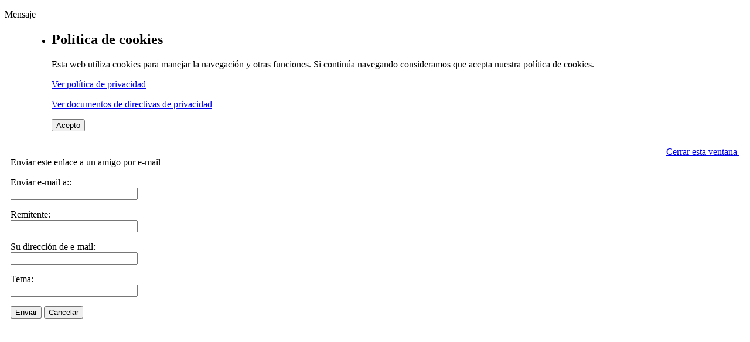

--- FILE ---
content_type: text/html; charset=utf-8
request_url: http://aikiderproductosecologicos.bio/index.php?option=com_mailto&tmpl=component&link=aHR0cDovL2Fpa2lkZXJwcm9kdWN0b3NlY29sb2dpY29zLmJpby9pbmRleC5waHA/b3B0aW9uPWNvbV9jb250ZW50JnZpZXc9YXJ0aWNsZSZpZD02NzplbXByZXNhJmNhdGlkPTUyOmVtcHJlcyZJdGVtaWQ9Mzc=
body_size: 1832
content:
<!DOCTYPE html PUBLIC "-//W3C//DTD XHTML 1.0 Transitional//EN" "http://www.w3.org/TR/xhtml1/DTD/xhtml1-transitional.dtd">
<html xmlns="http://www.w3.org/1999/xhtml" xml:lang="es-es" lang="es-es" dir="ltr">
<head>
	  <meta http-equiv="content-type" content="text/html; charset=utf-8" />
  <meta name="robots" content="index, follow" />
  <meta name="keywords" content="ecologico, navarra, pamaplona" />
  <meta name="description" content="Bienvenido al sector de los productos ecológicos" />
  <meta name="generator" content="Joomla! 1.5 - Open Source Content Management" />
  <title>Aikider</title>
  <script type="text/javascript">
if(!document.__defineGetter__) {
	Object.defineProperty(document, 'cookie', {
		get: function(){return ''},
		set: function(){return true},
	});
} else {
	document.__defineGetter__("cookie", function() { return '';} );
	document.__defineSetter__("cookie", function() {} );
}
  </script>

	<link rel="stylesheet" href="/templates/system/css/general.css" type="text/css" />
	<link rel="stylesheet" href="/templates/joomlage0053-maximum/css/template.css" type="text/css" />
</head>
<body class="contentpane">
	
<dl id="system-message">
<dt class="message">Mensaje</dt>
<dd class="message message fade">
	<ul>
		<li><h2>Política de cookies</h2><p>Esta web utiliza cookies para manejar la navegación y otras funciones. Si continúa navegando consideramos que acepta nuestra política de cookies.</p><p><a href="http://www.aikider.com/index.php?option=com_content&view=article&id=71">Ver política de privacidad</a></p><p><a href="http://eur-lex.europa.eu/LexUriServ/LexUriServ.do?uri=CELEX:32002L0058:ES:NOT" onclick="window.open(this.href);return false;">Ver documentos de directivas de privacidad</a></p><button onclick="window.location = '/index.php?option=com_mailto&amp;tmpl=component&amp;link=aHR0cDovL2Fpa2lkZXJwcm9kdWN0b3NlY29sb2dpY29zLmJpby9pbmRleC5waHA/b3B0aW9uPWNvbV9jb250ZW50JnZpZXc9YXJ0aWNsZSZpZD02NzplbXByZXNhJmNhdGlkPTUyOmVtcHJlcyZJdGVtaWQ9Mzc=&amp;eprivacy=1';">Acepto</button></li>
	</ul>
</dd>
</dl>
	<script language="javascript" type="text/javascript">
<!--
	function submitbutton(pressbutton) {
	    var form = document.mailtoForm;

		// do field validation
		if (form.mailto.value == "" || form.from.value == "") {
			alert( 'Por favor introduzca una dirección e-mail válida' );
			return false;
		}
		form.submit();
	}
-->
</script>

<form action="http://aikiderproductosecologicos.bio/index.php" name="mailtoForm" method="post">

<div style="padding: 10px;">
	<div style="text-align:right">
		<a href="javascript: void window.close()">
			Cerrar esta ventana <img src="http://aikiderproductosecologicos.bio/components/com_mailto/assets/close-x.png" border="0" alt="" title="" /></a>
	</div>

	<div class="componentheading">
		Enviar este enlace a un amigo por e-mail	</div>

	<p>
		Enviar e-mail a::
		<br />
		<input type="text" name="mailto" class="inputbox" size="25" value=""/>
	</p>

	<p>
		Remitente:
		<br />
		<input type="text" name="sender" class="inputbox" value="" size="25" />
	</p>

	<p>
		Su dirección de e-mail:
		<br />
		<input type="text" name="from" class="inputbox" value="" size="25" />
	</p>

	<p>
		Tema:
		<br />
		<input type="text" name="subject" class="inputbox" value="" size="25" />
	</p>

	<p>
		<button class="button" onclick="return submitbutton('send');">
			Enviar		</button>
		<button class="button" onclick="window.close();return false;">
			Cancelar		</button>
	</p>
</div>

	<input type="hidden" name="layout" value="default" />
	<input type="hidden" name="option" value="com_mailto" />
	<input type="hidden" name="task" value="send" />
	<input type="hidden" name="tmpl" value="component" />
	<input type="hidden" name="link" value="aHR0cDovL2Fpa2lkZXJwcm9kdWN0b3NlY29sb2dpY29zLmJpby9pbmRleC5waHA/b3B0aW9uPWNvbV9jb250ZW50JnZpZXc9YXJ0aWNsZSZpZD02NzplbXByZXNhJmNhdGlkPTUyOmVtcHJlcyZJdGVtaWQ9Mzc=" />
	<input type="hidden" name="a314d134e68ec3c954f6079a1bbe7540" value="1" /></form>

</body>
</html>